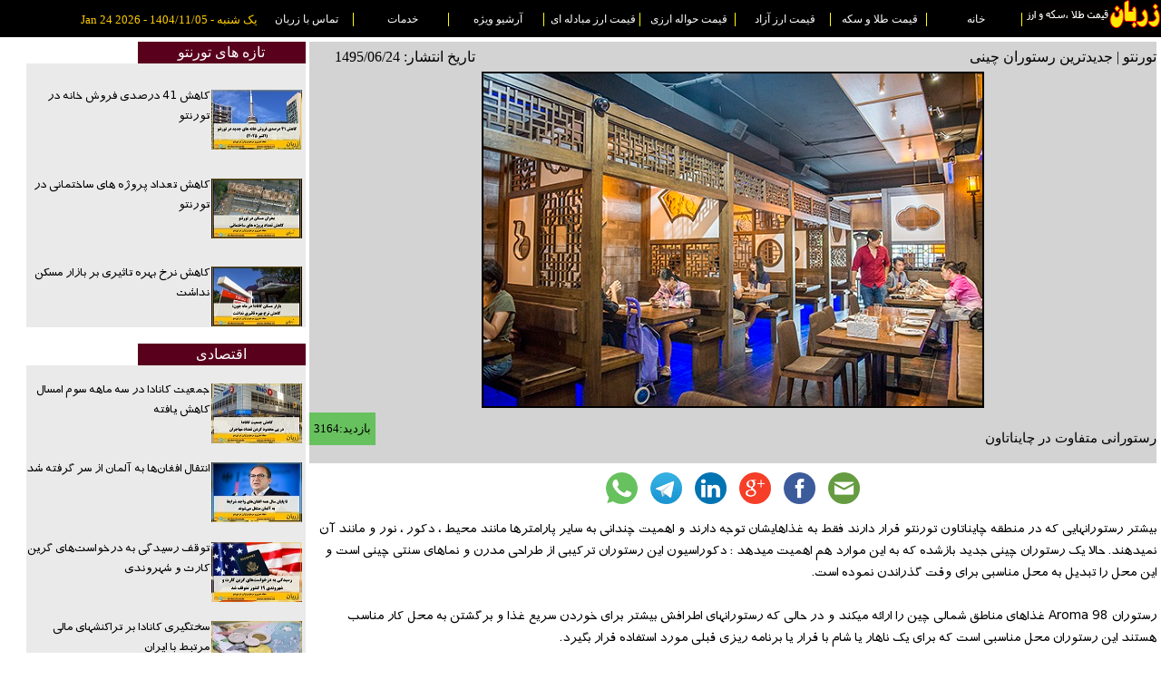

--- FILE ---
content_type: text/html; charset=utf-8
request_url: https://www.zarban.ca/NewsShow.aspx?ID=1055
body_size: 27838
content:

<!DOCTYPE html PUBLIC "-//W3C//DTD XHTML 1.0 Transitional//EN" "http://www.w3.org/TR/xhtml1/DTD/xhtml1-transitional.dtd">
<html xmlns="http://www.w3.org/1999/xhtml" prefix="og: http://ogp.me/ns#">

<head id="ctl00_Head1" lang="fa"><link rel="stylesheet" type="text/css" href="/Styles/Site.css" /><link rel="shortcut icon" type="image/jpeg" href="favIco.jpg" /><title>
	تورنتو | جدیدترین رستوران چینی
</title><meta name="keywords" /><meta name="description" content="رستورانی متفاوت در چایناتاون" /><meta http-equiv="content-type" content="text/html;charset=utf-8" /><meta http-equiv="Content-Language" content="fa" /><meta name="author" content="Zarban" /><meta name="robots" content="index,follow" /><meta name="viewport" content="width=device-width,initial-scale=1.0,user-scalable=no" /><meta name="alexaVerifyID" content="wzSfIgnsLUnVVPv4RNvBolCPJyI" /><meta name="msvalidate.01" content="51FFDCE1E348FA9BBAE1EA2469648EF2" />

     
    
    
    <script type="text/javascript">
        /**
        * Function that tracks a click on an outbound link in Google Analytics.
        * This function takes a valid URL string as an argument, and uses that URL string
        * as the event label. Setting the transport method to 'beacon' lets the hit be sent
        * using 'navigator.sendBeacon' in browser that support it.
        */
        var trackOutboundLink = function (url) {
            ga('send', 'event', 'outbound', 'click', url, {
                'transport': 'beacon',
                'hitCallback': function () { document.location = url; }
            });
        }



    </script>
    
    
<meta property="og:image" content="http://www.zarban.ca/_UploadedPics/News1055.jpg" /><meta property="og:title" content="تورنتو | جدیدترین رستوران چینی" /><meta property="og:description" content="رستورانی متفاوت در چایناتاون" /></head>
<body>
    <form name="aspnetForm" method="post" action="./NewsShow.aspx?ID=1055" id="aspnetForm">
<div>
<input type="hidden" name="__VIEWSTATE" id="__VIEWSTATE" value="/wEPDwUKLTIwMjE0MDgyN2RkwE5RZVJAtQKpgTDbWnIDicvfZmJ2RnrRWX1pB6A7fAs=" />
</div>

<div>

	<input type="hidden" name="__VIEWSTATEGENERATOR" id="__VIEWSTATEGENERATOR" value="82A64ACB" />
</div>

    <div id="TopMenuDiv" class="Res_Header_Menu">
    <div id="Menu_Div_SiteLogo" class="Res_Header_MenuItem_Logo"><img alt="زربان، نرخ طلا، سکه، ارز و دلار کانادا در تورنتو" src="Images/Logo_H.png" /></div>
    <div id="Menu_Div_Home"  class="Res_Header_MenuItem">
          <a href="http://www.zarban.ca" title="خانه"  target="_self">خانه</a> 
    </div>
    <div id="Menu_Div_Gold"  class="Res_Header_MenuItem">
        <a href="قیمت-طلا-و-سکه" title="قیمت طلا و سکه"  target="_self">قیمت طلا و سکه</a>    
    </div>
    <div id="Menu_Div_Curr"  class="Res_Header_MenuItem">
        <a href="قیمت-ارز-آزاد" title="قیمت ارز آزاد"  target="_self">قیمت ارز آزاد</a>    
    </div>
    <div id="Menu_Div_Transfer"  class="Res_Header_MenuItem">
          <a href="قیمت-حواله-ارزی" title="قیمت حواله ارزی"   target="_self">قیمت حواله ارزی</a>
    </div>
    <div id="Menu_Div_Mob"  class="Res_Header_MenuItem">
          <a href="قیمت-ارز-مبادله-ای" title="قیمت ارز مبادله ای"  target="_self">قیمت ارز مبادله ای</a>  
    </div>
    <div id="Menu_Div_Archive"  class="Res_Header_MenuItem">
         <a href="آرشیو-قیمت-ارز-و-طلا" title="آرشیو ویژه"  target="_self">آرشیو ویژه</a> 
    </div>
    <div id="Menu_Div_Advertise"  class="Res_Header_MenuItem">
         <a href="طراحی-وبسایت-تورنتو-کانادا" title="تبلیغات"  target="_self">خدمات</a>
    </div>
    <div id="Menu_Div_Contact"  class="Res_Header_MenuItem">
         <a href="ContactUs.aspx"  title="تماس با زربان"  target="_self">تماس با زربان</a>
    </div>
    <div id="Menu_Div_TimeAndDate"  class="Res_Header_MenuItem">
                <span id="ctl00_Lbl_CurrentDate">یک شنبه - 1404/11/05 - Jan 24 2026</span>
    </div>
    </div>

   
    
    
   
   
<div id="NewsShow_R01" class="NewsShow_R01">
    
    <div id = "NewsShow_R01_ArticleBlock" class="NewsShow_R01_ArticleBlock">
            
<div id="fb-root">
</div>
<script>    (function (d, s, id) {
        var js, fjs = d.getElementsByTagName(s)[0];
        if (d.getElementById(id)) return;
        js = d.createElement(s); js.id = id;
        js.src = "//connect.facebook.net/en_US/sdk.js#xfbml=1&version=v2.5";
        fjs.parentNode.insertBefore(js, fjs);
    } (document, 'script', 'facebook-jssdk'));</script>
<script src="https://apis.google.com/js/platform.js" async defer></script>
<div id="ArticleHeaderArea" class="ArticleHeaderArea">
    <div id="ArticleTitleArea" class="ArticleTitleArea">
        <div id="ctl00_ContentPlaceHolder1_Tbl_NewsShow1_ArticleTitle" class="ArticleTitle">تورنتو | جدیدترین رستوران چینی</div>
        <div id="ctl00_ContentPlaceHolder1_Tbl_NewsShow1_ArticleDate" class="ArticleDate">تاریخ انتشار: 1495/06/24</div>
    </div>
    <div id="ArticlePicContainer" class="NewsShowArticlePicContainer">
        <img src="_UploadedPics/News1055.jpg" id="ctl00_ContentPlaceHolder1_Tbl_NewsShow1_NewsPic" class="NewsShowArticlePic" alt="تورنتو | جدیدترین رستوران چینی" align="middle" />
    </div>
    <div id="ArticleDescriptionArea" class="ArticleDescriptionArea">
        <div id="ctl00_ContentPlaceHolder1_Tbl_NewsShow1_ArticleDescription" class="ArticleDescription"><h2>رستورانی متفاوت در چایناتاون</h2></div>
        <div id="ctl00_ContentPlaceHolder1_Tbl_NewsShow1_ArticleVisitCount" class="ArticleVisitCount">بازدید:3164</div>
    </div>
</div>
<div id="ArticleFooterArea" class="ArticleFooterArea">
    <div id="ArticleShareButtons" class="share_buttons">
        <a href="mailto:?Subject=I this profile on Zarban&amp;Body=Hello Friend, Please have a look at 
https://www.zarban.ca/NewsShow.aspx?ID=1055" id="ctl00_ContentPlaceHolder1_Tbl_NewsShow1_btnShareByEmail" class="share_buttons_a">
            <img src="/_Profiles/_Shared/email.png" alt="Share by Email" class="share_buttons_img" />
        </a><a href="http://www.facebook.com/sharer.php?u=https://www.zarban.ca/NewsShow.aspx?ID=1055" id="ctl00_ContentPlaceHolder1_Tbl_NewsShow1_btnShareOnFB" target="_blank" class="share_buttons_a">
            <img src="/_Profiles/_Shared/facebook.png" alt="Share on Facebook" class="share_buttons_img" />
        </a><a href="https://plus.google.com/share?url=https://www.zarban.ca/NewsShow.aspx?ID=1055" id="ctl00_ContentPlaceHolder1_Tbl_NewsShow1_btnShareOnGoogle" target="_blank" class="share_buttons_a">
            <img src="/_Profiles/_Shared/google.png" alt="Share on Google" class="share_buttons_img" />
        </a><a href="http://www.linkedin.com/shareArticle?mini=true&amp;url=https://www.zarban.ca/NewsShow.aspx?ID=1055" id="ctl00_ContentPlaceHolder1_Tbl_NewsShow1_btnShareOnLinkedIn" target="_blank" class="share_buttons_a">
            <img src="/_Profiles/_Shared/linkedin.png" alt="Share on LinkedIn" class="share_buttons_img" />
        </a><a href="javascript:window.open('https://t.me/share/url?url='+encodeURIComponent(window.location.href), '_blank')"
            class="share_buttons_a">
            <img src="/_Profiles/_Shared/Telegram.png" alt="Share on Telegram" class="share_buttons_img" />
        </a><a href="whatsapp://send?text=https://www.zarban.ca/NewsShow.aspx?ID=1055" id="ctl00_ContentPlaceHolder1_Tbl_NewsShow1_btnShareOnWhatsApp" data-action="share/whatsapp/share" class="share_buttons_a">
            <img src="/_Profiles/_Shared/WhatsAPP.png" alt="Share on WhatsAPP" class="share_buttons_img" />
        </a>
    </div>
    <div id="ctl00_ContentPlaceHolder1_Tbl_NewsShow1_ArticleContent" class="ArticleContent"><div dir="rtl">
	بیشتر رستورانهایی که در منطقه چایناتاون تورنتو قرار دارند فقط به غذاهایشان توجه دارند و اهمیت چندانی به سایر پارامترها مانند محیط ، دکور ، نور و مانند آن نمیدهند. حالا یک رستوران چینی جدید بازشده که به این موارد هم اهمیت میدهد : دکوراسیون این رستوران ترکیبی از طراحی مدرن و نماهای سنتی چینی است و این محل را تبدیل به محل مناسبی برای وقت گذراندن نموده است.</div>
<div dir="rtl">
	&nbsp;</div>
<div dir="rtl">
	رستوران Aroma 98&nbsp;غذاهای مناطق شمالی چین را ارائه میکند و در حالی که رستورانهای اطرافش بیشتر برای خوردن سریع غذا و برگشتن به محل کار مناسب هستند این رستوران محل مناسبی است که برای یک ناهار یا شام با قرار یا برنامه ریزی قبلی مورد استفاده قرار بگیرد.</div>
<div dir="rtl">
	&nbsp;</div>
<div dir="rtl">
	بهترین کاری که در این رستوران میتوان انجام داد آزمایش کردن سالاد Summer Breeze به قیمت 9.99 دلار است. یک سالاد خوشمزه که از کاهو،هویج و کلم بنفش درست شده و چاشنی تاروی رنده شده و سرکه هم به آن زده شده است.</div>
<div dir="rtl">
	&nbsp;</div>
<div dir="rtl">
	غذای ویژه این رستوران را حتما امتحان کنید: Griddle Stir-Fried Cauliflower ، &nbsp;یک ظرف فلزی پر از گل کلم های سرخ شده به همراه سیر ،پیازچه و کمی سبزیجات دیگر که همگی تند هستند.</div>
<div dir="rtl">
	&nbsp;</div>
<div dir="rtl">
	از غذاهای دریایی معروف هم میتوان به میگوی بخارپز شده به همراه سیر اشاره کرد، 19.99 قیمت دارد و بطور تازه برای شما طبخ میشود، طعم سیر ، مزه میگو و ادویه های استفاده شده همگی به اندازه هستند و به بهترین صورت ممکن به کار رفته اند.</div>
<div dir="rtl">
	&nbsp;</div>
<div dir="rtl">
	این رستوران دسر و نوشیدنی های زیادی دارد که ذکر همه آنها ممکن نیست و بهترین راه اطلاع از آنها مراجعه به سایت اینترنتی رستوران می باشد.</div>
<div dir="rtl">
	&nbsp;</div>
<div dir="rtl">
	&nbsp;</div>
<div dir="rtl">
	<div dir="ltr" style="text-align: right;">
		98 Aroma<br />
		&nbsp;</div>
	<div>
		Address : 440 Spadina Avenue<br />
		&nbsp;</div>
	<div>
		Tel : 647.749.3999<br />
		&nbsp;</div>
	<div>
		Website : <a href="http://www.98aroma.com" target="_blank">http://www.98aroma.com</a></div>
	<div>
		&nbsp;</div>
	<div>
		&nbsp;</div>
</div>
<div dir="rtl">
	&nbsp;</div>
<div dir="rtl">
	<div dir="rtl">
		<strong>باعضویت در کانال تورنتوگرام مطالب ما را سریعتر مطالعه نمایید. برای عضویت &nbsp;ا<a href="https://telegram.me/torontogeram" target="_parent">ینجا کلیک کنید</a>.</strong></div>
	<div>
		&nbsp;</div>
</div>
<div dir="rtl">
	&nbsp;</div>
<div>
	&nbsp;</div></div>
    <div id="ctl00_ContentPlaceHolder1_Tbl_NewsShow1_GoogleStructuredData" class="ArticleGoogleStructuredData"></div>
    <div id="ctl00_ContentPlaceHolder1_Tbl_NewsShow1_LeadGeneration" class="ArticleContent">
            
            
    </div>



</div>


             <br />

          

            
<div id="AdsContainerDiv" class="Res_AdsV2">
    <a href="https://www.globalglassaluminumgta.ca/" id="ctl00_ContentPlaceHolder1__AdvertiseBanners_10_Ads_Link" target="_blank" title="&lt;b>تعمیر فوری شیشه و پنجره در سراسر تورنتو&lt;/b>&lt;br/>&lt;br/>در هرکجای تورنتو که هستید گلوبال گلاس با شما 30 دقیقه فاصله دارد. تعمیر فوری شیشه، درب و پنجره واحدهای تجاری و مسکونی در سراسر تورنتوی بزرگ." onClick="trackOutboundLink(&#39;https://www.globalglassaluminumgta.ca/&#39;);return false; ">
            <div>
                <img src="ImagesAds/GlobalGlass.jpg" id="ctl00_ContentPlaceHolder1__AdvertiseBanners_10_Ads_Image" alt="&lt;b>تعمیر فوری شیشه و پنجره در سراسر تورنتو&lt;/b>&lt;br/>&lt;br/>در هرکجای تورنتو که هستید گلوبال گلاس با شما 30 دقیقه فاصله دارد. تعمیر فوری شیشه، درب و پنجره واحدهای تجاری و مسکونی در سراسر تورنتوی بزرگ." />
                <div id="ctl00_ContentPlaceHolder1__AdvertiseBanners_10_TextSpan"><b>تعمیر فوری شیشه و پنجره در سراسر تورنتو</b><br/><br/>در هرکجای تورنتو که هستید گلوبال گلاس با شما 30 دقیقه فاصله دارد. تعمیر فوری شیشه، درب و پنجره واحدهای تجاری و مسکونی در سراسر تورنتوی بزرگ.</div>
            </div>
    </a>
</div>

            <br />
            
<div id="AdsContainerDiv" class="Res_AdsV2">
    <a href="https://www.queenpars.com" id="ctl00_ContentPlaceHolder1__AdvertiseBanners_11_Ads_Link" target="_blank" onClick="trackOutboundLink(&#39;https://www.queenpars.com&#39;);return false; ">
            <div>
                <img src="ImagesAds/QueenParsZarbanLogo.jpg" id="ctl00_ContentPlaceHolder1__AdvertiseBanners_11_Ads_Image" />
                <div id="ctl00_ContentPlaceHolder1__AdvertiseBanners_11_TextSpan"></div>
            </div>
    </a>
</div>

            <br />
            
<div id="AdsContainerDiv" class="Res_AdsV2">
    <a href="https://Www.daneshfx.com" id="ctl00_ContentPlaceHolder1__AdvertiseBanners_12_Ads_Link" target="_blank" title="&lt;b>صرافی دانش: &lt;/b>&lt;br/>&lt;br/>ارائه دهنده خدمات ارزی نقدی و حواله در تورنتو، واریز به حساب های کالج و دانشگاه، خرید دلار نقدی شما با بالاترین نرخ، واریز به حساب و ایمیل ترانسفر" onClick="trackOutboundLink(&#39;https://Www.daneshfx.com&#39;);return false; ">
            <div>
                <img src="ImagesAds/DaneshExchange.jpg" id="ctl00_ContentPlaceHolder1__AdvertiseBanners_12_Ads_Image" alt="&lt;b>صرافی دانش: &lt;/b>&lt;br/>&lt;br/>ارائه دهنده خدمات ارزی نقدی و حواله در تورنتو، واریز به حساب های کالج و دانشگاه، خرید دلار نقدی شما با بالاترین نرخ، واریز به حساب و ایمیل ترانسفر" />
                <div id="ctl00_ContentPlaceHolder1__AdvertiseBanners_12_TextSpan"><b>صرافی دانش: </b><br/><br/>ارائه دهنده خدمات ارزی نقدی و حواله در تورنتو، واریز به حساب های کالج و دانشگاه، خرید دلار نقدی شما با بالاترین نرخ، واریز به حساب و ایمیل ترانسفر</div>
            </div>
    </a>
</div>

            <br />
            
<div id="AdsContainerDiv" class="Res_AdsV2">
    <a href="https://www.torontogeram.ca/author/e-shahban/?type=ads" id="ctl00_ContentPlaceHolder1__AdvertiseBanners_13_Ads_Link" target="_blank" title="&lt;b>الهام شهبان، کارشناس املاک در تورنتو&lt;/b>&lt;br/>&lt;br/>خرید، فروش و اجاره واحدهای مسکونی و تجاری در سراسر تورنتو. برای اطلاع از جدیدترین ها با شماره تلفن درج شده در آگهی تماس بگیرید." onClick="trackOutboundLink(&#39;https://www.torontogeram.ca/author/e-shahban/?type=ads&#39;);return false; ">
            <div>
                <img src="ImagesAds/LeftBanner_998.jpg" id="ctl00_ContentPlaceHolder1__AdvertiseBanners_13_Ads_Image" alt="&lt;b>الهام شهبان، کارشناس املاک در تورنتو&lt;/b>&lt;br/>&lt;br/>خرید، فروش و اجاره واحدهای مسکونی و تجاری در سراسر تورنتو. برای اطلاع از جدیدترین ها با شماره تلفن درج شده در آگهی تماس بگیرید." />
                <div id="ctl00_ContentPlaceHolder1__AdvertiseBanners_13_TextSpan"><b>الهام شهبان، کارشناس املاک در تورنتو</b><br/><br/>خرید، فروش و اجاره واحدهای مسکونی و تجاری در سراسر تورنتو. برای اطلاع از جدیدترین ها با شماره تلفن درج شده در آگهی تماس بگیرید.</div>
            </div>
    </a>
</div>
  
    </div>


    <div id = "NewsShow_R01_LinksBlock" class="NewsShow_R01_LinksBlock">
          <div id="ctl00_ContentPlaceHolder1_TorontoNews_TitleDiv" class="Res_SliderContainerDivTitleBox">تازه های تورنتو</div>
    <div id="ctl00_ContentPlaceHolder1_TorontoNews_ListDiv" class="Res_OneColumnList"><ul><Li><div><a href='/کاهش-41-درصدی-فروش-خانه-در-تورنتو' title='کاهش 41 درصدی فروش خانه در تورنتو'><img src='/_UploadedPics/NewsThumb33574.jpg'  alt='در اکتبر 2025 گذشته تنها ۲۵ کاندوی جدید در محدودهٔ قدیم شهر تورنتو فروخته شد'/><h5>کاهش 41 درصدی فروش خانه در تورنتو</h5></a></div></Li><Li><div><a href='/کاهش-تعداد-پروژه-های-ساختمانی-در-تورنتو' title='کاهش تعداد پروژه های ساختمانی در تورنتو'><img src='/_UploadedPics/NewsThumb33407.jpg'  alt='تعداد خانه های جدید ساخته شده در تورنتوی بزرگ بسیار عقبتر از میزان رشد جمعیت است'/><h5>کاهش تعداد پروژه های ساختمانی در تورنتو</h5></a></div></Li><Li><div><a href='/کاهش-نرخ-بهره-تاثیری-بر-بازار-مسکن-نداشت' title='کاهش نرخ بهره تاثیری بر بازار مسکن نداشت'><img src='/_UploadedPics/NewsThumb33379.jpg'  alt='بازار بطور قابل توجهی راکد است و تغییر نرخ بهره موجب وارد شدن خریداران به بازار مسکن نشده است.'/><h5>کاهش نرخ بهره تاثیری بر بازار مسکن نداشت</h5></a></div></Li></ul></div><br />
          <div id="ctl00_ContentPlaceHolder1_EchoNews_TitleDiv" class="Res_SliderContainerDivTitleBox">اقتصادی</div>
    <div id="ctl00_ContentPlaceHolder1_EchoNews_ListDiv" class="Res_OneColumnList"><ul><Li><div><a href='/جمعیت-کانادا-در-سه-ماهه-سوم-امسال-کاهش-یافته' title='جمعیت کانادا در سه ماهه سوم امسال کاهش یافته'><img src='/_UploadedPics/NewsThumb33580.jpg'  alt='کاهش جمعیت کانادا در پی محدود کردن تعداد مهاجران
'/><h3>جمعیت کانادا در سه ماهه سوم امسال کاهش یافته</h3></a></div></Li><Li><div><a href='/انتقال-افغانها-به-آلمان-از-سر-گرفته-شد' title='انتقال افغان‌ها به آلمان از سر گرفته شد'><img src='/_UploadedPics/NewsThumb33579.jpg'  alt='تا پایان سال همه افغان‌های واجد شرایط به آلمان منتقل می‌شوند
'/><h3>انتقال افغان‌ها به آلمان از سر گرفته شد</h3></a></div></Li><Li><div><a href='/توقف-رسیدگی-به-درخواستها' title='توقف رسیدگی به درخواست‌های گرین کارت و شهروندی'><img src='/_UploadedPics/NewsThumb33577.jpg'  alt='دولت آمریکا همۀ درخواست‌های مهاجرتی، از جمله صدور کارت سبز (گرین کارت) و شهروندی ایالات متحده، برای مهاجران از ۱۹ کشور غیراروپایی را متوقف کرد.'/><h3>توقف رسیدگی به درخواست‌های گرین کارت و شهروندی</h3></a></div></Li><Li><div><a href='/سختگیری-کانادا-بر-تراکنشهای-مالی-مرتبط-با-ایران' title='سختگیری کانادا بر تراکنشهای مالی مرتبط با ایران'><img src='/_UploadedPics/NewsThumb33576.jpg'  alt='از این پس هرگونه تراکنش مالی از ایران یا به مقصد ایران‌ بدون توجه به مبلغ‌ به‌طور خودکار تراکنش «پرخطر» تلقی می‌شود
'/><h3>سختگیری کانادا بر تراکنشهای مالی مرتبط با ایران</h3></a></div></Li></ul></div><br />
          <div id="ctl00_ContentPlaceHolder1_GoldAndCurrNews_TitleDiv" class="Res_SliderContainerDivTitleBox">طلا و ارز</div>
    <div id="ctl00_ContentPlaceHolder1_GoldAndCurrNews_ListDiv" class="Res_OneColumnList"><ul><Li><div><a href='/وب‌سایت‌های-خرید-آنلاین-طلا-مورد-تایید-اتحادیه-نیستند' title='وب‌سایت‌های خرید آنلاین طلا مورد تایید اتحادیه نیستند'><img src='/_UploadedPics/NewsThumb33551.jpg'  alt='اتحادیه طلا و جواهر اعلام کرده که هنوز هیچ‌کدام از وب‌سایت‌های فعال در این حوزه تأیید رسمی دریافت نکرده‌اند.'/><h3>وب‌سایت‌های خرید آنلاین طلا مورد تایید اتحادیه نیستند</h3></a></div></Li><Li><div><a href='/مردم-باید-ارزهای-بیش-از-۱۰-هزار-یورو-را-بفروشند' title='مردم باید ارزهای بیش از ۱۰ هزار یورو را بفروشند'><img src='/_UploadedPics/NewsThumb33512.jpg'  alt='دستورالعمل اجرایی تعیین میزان ارز قابل حمل، نگهداری و مبادله در داخل کشور'/><h3>مردم باید ارزهای بیش از ۱۰ هزار یورو را بفروشند</h3></a></div></Li><Li><div><a href='/چرا-کاهش-ارزش-دلار-در-جهان-مهم-است' title='چرا کاهش ارزش دلار در جهان مهم است'><img src='/_UploadedPics/NewsThumb33505.jpg'  alt='نرخ برابری دلار آمریکا در برابر ارزهای معتبر در ماه‌های اخیر کاهش چشمگیری داشته است.

'/><h3>چرا کاهش ارزش دلار در جهان مهم است</h3></a></div></Li><Li><div><a href='/قیمت-جهانی-طلا-رکوردی-تاریخی-زد' title='قیمت جهانی طلا رکوردی تاریخی زد'><img src='/_UploadedPics/NewsThumb33503.jpg'  alt=' قیمت جهانی طلا در صبح روز سه‌شنبه با رسیدن به مرز ۳۵۰۰ دلار رکورد تازه‌ای در تاریخ ثبت کرد.'/><h3>قیمت جهانی طلا رکوردی تاریخی زد</h3></a></div></Li></ul></div><br />
          <div id="ctl00_ContentPlaceHolder1_RealEstateNews_TitleDiv" class="Res_SliderContainerDivTitleBox">املاک و مستغلات</div>
    <div id="ctl00_ContentPlaceHolder1_RealEstateNews_ListDiv" class="Res_OneColumnList"><ul><Li><div><a href='/کاهش-41-درصدی-فروش-خانه-در-تورنتو' title='کاهش 41 درصدی فروش خانه در تورنتو'><img src='/_UploadedPics/NewsThumb33574.jpg'  alt='در اکتبر 2025 گذشته تنها ۲۵ کاندوی جدید در محدودهٔ قدیم شهر تورنتو فروخته شد'/><h5>کاهش 41 درصدی فروش خانه در تورنتو</h5></a></div></Li><Li><div><a href='/کاهش-تعداد-پروژه-های-ساختمانی-در-تورنتو' title='کاهش تعداد پروژه های ساختمانی در تورنتو'><img src='/_UploadedPics/NewsThumb33407.jpg'  alt='تعداد خانه های جدید ساخته شده در تورنتوی بزرگ بسیار عقبتر از میزان رشد جمعیت است'/><h5>کاهش تعداد پروژه های ساختمانی در تورنتو</h5></a></div></Li><Li><div><a href='/کاهش-نرخ-بهره-تاثیری-بر-بازار-مسکن-نداشت' title='کاهش نرخ بهره تاثیری بر بازار مسکن نداشت'><img src='/_UploadedPics/NewsThumb33379.jpg'  alt='بازار بطور قابل توجهی راکد است و تغییر نرخ بهره موجب وارد شدن خریداران به بازار مسکن نشده است.'/><h5>کاهش نرخ بهره تاثیری بر بازار مسکن نداشت</h5></a></div></Li></ul></div><br />
    </div>
 
 </div> 

 

    <br />
    </form>
    <table class="MasterPageFooterTable" align="center">
        <tr align="center">
            <td>
                <a href="قیمت-طلا-و-سکه" title="نرخ طلا و سکه" class="MasterPageFooterTableHyperLink"
                    target="_blank">نرخ طلا و سکه</a> 
                    
                    <a href="قیمت-ارز-آزاد" title="نرخ ارز آزاد" class="MasterPageFooterTableHyperLink"
                        target="_blank">نرخ ارز آزاد</a> 
                        
                        <a href="قیمت-حواله-ارزی" title="نرخ حواله ارزی"
                            class="MasterPageFooterTableHyperLink" target="_blank">نرخ حواله ارزی</a>
                
                <a href="قیمت-ارز-مبادله-ای" title="نرخ ارز مبادله ای" class="MasterPageFooterTableHyperLink"
                    target="_blank">نرخ ارز مبادله ای</a> <a href="ArticlePricesHistory.aspx" title="آرشیو قیمت ارز"
                        class="MasterPageFooterTableHyperLink" target="_blank">آرشیو قیمت ارز</a>
                <a href="https://www.facebook.com/profile.php?id=100006678003674&fref=ts" title="زربان در فیس بوک"
                    class="MasterPageFooterTableHyperLink" target="_blank">زربان در فیس بوک</a>
            </td>
        </tr>
        <tr align="center" style="color: silver; text-align: center;">
            <td>
                زربان صرافی نیست. زربان صرفا عملیات جمع آوری و نمایش اطلاعات را انجام می دهد.<a href="Policy.aspx" title="شرایط استفاده" target="_self" class="MasterPageFooterTableHyperLink">شرایط استفاده</a> 
                <br />
                <br />
            </td>
        </tr>
    </table>
    
  
    
    
    
    <!-- Place this tag in your head or just before your close body tag. -->
    <script type="text/javascript" src="https://apis.google.com/js/platform.js" async
        defer></script>
    <script type="text/javascript">
        (function (i, s, o, g, r, a, m) {
            i['GoogleAnalyticsObject'] = r; i[r] = i[r] || function () {
                (i[r].q = i[r].q || []).push(arguments)
            }, i[r].l = 1 * new Date(); a = s.createElement(o),
  m = s.getElementsByTagName(o)[0]; a.async = 1; a.src = g; m.parentNode.insertBefore(a, m)
        })(window, document, 'script', '//www.google-analytics.com/analytics.js', 'ga');

        ga('create', 'UA-62771257-1', 'auto');
        ga('send', 'pageview');
    
    
    </script>
</body>
</html>
